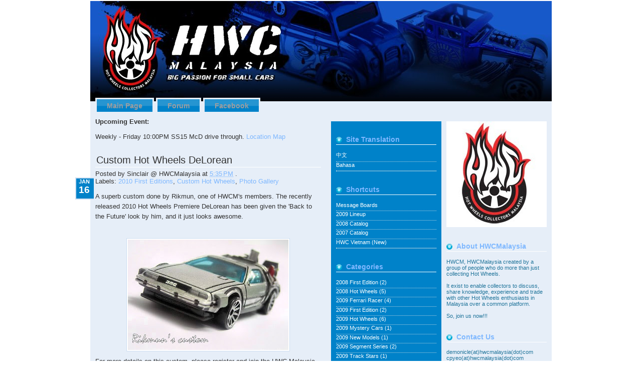

--- FILE ---
content_type: text/html; charset=UTF-8
request_url: http://www.hwcmalaysia.com/2010/01/custom-hot-wheels-delorean.html
body_size: 17043
content:
<!DOCTYPE html>
<html dir='ltr' xmlns='http://www.w3.org/1999/xhtml' xmlns:b='http://www.google.com/2005/gml/b' xmlns:data='http://www.google.com/2005/gml/data' xmlns:expr='http://www.google.com/2005/gml/expr'>
<head>
<link href='https://www.blogger.com/static/v1/widgets/2944754296-widget_css_bundle.css' rel='stylesheet' type='text/css'/>
<meta content='qZQu5zAIX1NNKEfnlagIIR2Xonvd+KLMNKmPg7yBUTY=' name='verify-v1'/>
<meta content='text/html; charset=UTF-8' http-equiv='Content-Type'/>
<meta content='blogger' name='generator'/>
<link href='http://www.hwcmalaysia.com/favicon.ico' rel='icon' type='image/x-icon'/>
<link href='http://www.hwcmalaysia.com/2010/01/custom-hot-wheels-delorean.html' rel='canonical'/>
<link rel="alternate" type="application/atom+xml" title="Hot Wheels Collectors Malaysia - Atom" href="http://www.hwcmalaysia.com/feeds/posts/default" />
<link rel="alternate" type="application/rss+xml" title="Hot Wheels Collectors Malaysia - RSS" href="http://www.hwcmalaysia.com/feeds/posts/default?alt=rss" />
<link rel="service.post" type="application/atom+xml" title="Hot Wheels Collectors Malaysia - Atom" href="https://www.blogger.com/feeds/7559536959339227012/posts/default" />

<link rel="alternate" type="application/atom+xml" title="Hot Wheels Collectors Malaysia - Atom" href="http://www.hwcmalaysia.com/feeds/4840284665902599826/comments/default" />
<!--Can't find substitution for tag [blog.ieCssRetrofitLinks]-->
<link href='https://blogger.googleusercontent.com/img/b/R29vZ2xl/AVvXsEiUghDL2P0glbPKmOBfH2-zOUhvhxMQIllf_IDndEyvGyZFJRB7TCYfF3mWEs-tNH1gQRyTsEPQdGd6C5xfKxx9L7EYwncwFNqgjI93n-IUGdJa5jIGTmWsZzEn8HEx6TR_Cv-ddSaErJ0/s320/DSCN0293-2.jpg' rel='image_src'/>
<meta content='http://www.hwcmalaysia.com/2010/01/custom-hot-wheels-delorean.html' property='og:url'/>
<meta content='Custom Hot Wheels DeLorean' property='og:title'/>
<meta content='A superb custom done by Rikmun, one of HWCM&#39;s members. The recently released 2010 Hot Wheels Premiere DeLorean has been given the &#39;Back to t...' property='og:description'/>
<meta content='https://blogger.googleusercontent.com/img/b/R29vZ2xl/AVvXsEiUghDL2P0glbPKmOBfH2-zOUhvhxMQIllf_IDndEyvGyZFJRB7TCYfF3mWEs-tNH1gQRyTsEPQdGd6C5xfKxx9L7EYwncwFNqgjI93n-IUGdJa5jIGTmWsZzEn8HEx6TR_Cv-ddSaErJ0/w1200-h630-p-k-no-nu/DSCN0293-2.jpg' property='og:image'/>
<title>Hot Wheels Collectors Malaysia: Custom Hot Wheels DeLorean</title>
<SCRIPT type='text/javascript'>
//<![CDATA[

function date_replace(date) {
var da = date.split('.');
var day = da[1], mon = da[0], year = da[2];
var month =
['0','Jan','Feb','Mar','Apr','May','Jun','Jul','Aug','Sep','Oct','Nov','Dec'];
document.write("<div class='month'>"+month[mon]+"</div> <div class='day'>"+day+"</div>");
}
//]]>
</SCRIPT>
<link href='https://blogger.googleusercontent.com/img/b/R29vZ2xl/AVvXsEhad5l7OpCgeJazJvj7HNU_J4uu2qiiFy7XNYKbASWwrvXaZsPB2Pq6pOKXtb-adiUxYArXfYKD19dC7xCZSTMbtRvIIvd7OrjCkbDcCu3SMZWLs6w-xirdiiT5mz4ENuoyjry3t3g9B6s/s1600/favicon.png' rel='shortcut icon' type='image/x-icon'/>
<style id='page-skin-1' type='text/css'><!--
#navbar, #navbar-iframe {
height: 0px;
visibility: hidden;
display: none;
}
/*
-----------------------------------------------
Template
Cebong Ipiet Template Style
Name: Cutebong
Designer: Cebong Ipiet
URL:   cebongipiet.blogspot.com
Date:  07 Sept 2008
Always Updated by : Cebong Ipiet
Last Update: 16  Dec 2008
----------------------------------------------- */
/* Variable definitions
====================
<Variable name="mainBgColor" description="Main Background Color"
type="color" default="#ffffff">
<Variable name="mainTextColor" description="Text Color"
type="color" default="#333333">
<Variable name="mainLinkColor" description="Link Color"
type="color" default="#006699">
<Variable name="mainVisitedLinkColor" description="Visited Link Color"
type="color" default="#99ccff">
<Variable name="dateHeaderColor" description="Date Header Color"
type="color" default="#ffffff">
<Variable name="postTitleColor" description="Post Title Color"
type="color" default="#043E5D">
<Variable name="sidebarBgColor" description="Sidebar Background Color"
type="color" default="#83DFEE">
<Variable name="sidebarHeaderColor" description="Sidebar Title Color"
type="color" default="#ffffff">
<Variable name="sidebarTextColor" description="Sidebar Text Color"
type="color" default="#000000">
<Variable name="sidebarLinkColor" description="Sidebar Link Color"
type="color" default="#003366">
<Variable name="sidebarVisitedLinkColor"
description="Sidebar Visited Link Color"
type="color" default="#003366">
<Variable name="linkbarbgColor" description="Linkbar Background Color"
type="color" default="#C94093">
<Variable name="linkbarmainBorderColor" description="Linkbar Main Border Color"
type="color" default="#C94093">
<Variable name="linkbarBorderColor" description="Linkbar Border Color"
type="color" default="#9D1961">
<Variable name="linkbarTextColor" description="Linkbar Text Color"
type="color" default="#ffffff">
<Variable name="linkbarHoverBgColor" description="Linkbar Hover Background Color"
type="color" default="#ffffff">
<Variable name="linkbarHoverTextColor" description="Linkbar Hover Text Color"
type="color" default="#9D1961">
<Variable name="lowerbarbgColor" description="Lowerbar Background Color"
type="color" default="#ffffff">
<Variable name="lowerbarBorderColor" description="Lowerbar Border Color"
type="color" default="#C94093">
<Variable name="lowerbarHeaderColor" description="Lowerbar Header Color"
type="color" default="#000000">
<Variable name="lowerbarTitleBorderColor" description="Lowerbar Header Border Color"
type="color" default="#C94093">
<Variable name="lowerbarTextColor" description="Lowerbar Text Color"
type="color" default="#9D1961">
<Variable name="lowerbarLinkColor" description="Lowerbar Link Color"
type="color" default="#9D1961">
<Variable name="lowerbarHoverLinkColor" description="Lowerbar Hover Link Color"
type="color" default="#000000">
<Variable name="lowerbarVisitedLinkColor" description="Lowerbar Visited Link Color"
type="color" default="#000000">
<Variable name="lowerbarListLineColor" description="Lowerbar List Line Color"
type="color" default="#000000">
<Variable name="descColor" description="Blog Description Color"
type="color" default="#ffffff">
<Variable name="bodyFont" description="Text Font"
type="font" default="normal normal 100% Verdana, Sans-serif">
<Variable name="titleFont" description="Blog Title Font"
type="font" default="normal bold 275% Helvetica, Arial, Verdana, Sans-serif">
<Variable name="sidebarHeaderFont" description="Sidebar Title Font"
type="font" default="normal bold 80% Helvetica, Arial, Verdana, Sans-serif">
<Variable name="dateHeaderFont" description="Date Header Font"
type="font" default="normal bold 80% Helvetica, Arial, Verdana">
<Variable name="startSide" description="Start side in blog language"
type="automatic" default="left">
<Variable name="endSide" description="End side in blog language"
type="automatic" default="right">
<Variable name="blogDescriptionFont" description="Blog Description Font"
type="font"
default="normal normal 104% georgia,helvetica,verdana,Georgia, serif"
>
<Variable name="postTitleFont" description="Post Title Font"
type="font"
default="normal bold 180% Georgia, Times, serif"
>
<Variable name="linkbarTextFont" description="Linkbar Text Font"
type="font"
default="normal normal 77% Verdana, sans-serif"
>
<Variable name="quoteFont" description="Blog Quote Font"
type="font"
default="normal normal 92% helvetica,tahoma,verdana,arial,times,Sans-serif"
>
<Variable name="sidebarTextFont" description="Sidebar Text Font"
type="font"
default="normal normal 78% Arial, Verdana, sans-serif"
>
<Variable name="postfooterTextFont" description="Post-Footer Text Font"
type="font"
default="normal normal 93% Arial, sans-serif"
>
<Variable name="commentTitleFont" description="Comment Title Font"
type="font"
default="normal bold 120% Arial, sans-serif"
>
<Variable name="commentTextFont" description="Comment Text Font"
type="font"
default="normal normal 95% Arial, sans-serif"
>
<Variable name="footerHeaderFont" description="Footer Header Font"
type="font"
default="normal bold 131% Trebuchet, Trebuchet MS, Arial, sans-serif"
>
<Variable name="footerTextFont" description="Footer Text Font"
type="font"
default="normal normal 76% Trebuchet, Trebuchet MS, Arial, sans-serif"
>
*/
*/
body {
background-color: #E6EEF8;
margin:0;
font: x-small Verdana, Sans-serif;
text-align:center;
color:#333;
font-size/* */:/**/small;
font-size:small;
}
/* Page Structure
----------------------------------------------- */
#outer-wrapper {
position:relative;
top:-4px;
left:4px;
background: transparent;
width:940px;
margin:10px auto;
text-align:left;
font: normal normal 96% Arial, sans-serif;
}
#wrap2 {
position:relative;
top:-4px;
bottom:-4px;
left:-4px;
background:transparent;
padding:0px 10px 0px 10px;
border: 0px solid #fff;
}
#content-wrapper {
width:100%;
background-color: #E6EEF8;
}
/* -----   LINKBAR   ----- */
#linkbar {
margin: 0px 0px 0px 0px;
padding: 0px 0px 0px 0px;
width: 100%;
position: relative;
background: #E6EEF8;
}
#linkbar ul {
margin: 0px 0px 0px 10px;
padding: 0px 0px 0px 0px;
text-align: left;
list-style-type:none;
}
#linkbar li {
display: inline;
margin: 0px 0px 0px 0px;
padding: 0px 0px 0px 0px;
}
#linkbar h2 {
margin: 0px 0px 0px 0px;
padding: 0px 0px 0px 0px;
display: none;
visibility: hidden;
}
#linkbar a {
clear: both;
margin: 0px 0px 0px 0px;
padding: 5px 20px 4px 20px;
width:100%;
text-decoration:none;
font: Trebuchet, Trebuchet MS, Arial, sans-serif;
font-size:14px;
font-weight:bold;
color: #9e9e9f;
/* text-transform: uppercase; */
border: 3px solid #E6EEF8;
background:url(https://blogger.googleusercontent.com/img/b/R29vZ2xl/AVvXsEiqvav_fzbdyK-9d-h-qg1sSHeexQROOUOfFhuM66qQ_131OdfkQuUTkfFkKYBwJWyF_KcDFr1p7yUlkDasY5zf-8USMMLe9RJTnrwWFmXQwKvZ9pUt0DnGYPzUfsPlWTm-GpEFFqxRUPg/s1600/linkbar.png) repeat-x;
}
#linkbar a:hover {
color: #fff;
background: #00abec;
}
#main-wrapper {
background: #E6EEF8 right top;
width:460px;
float:left;
color:#333333;
font-size: 85%;
word-wrap: break-word; /* fix for long text breaking sidebar float in IE */
overflow: hidden;     /* fix for long non-text content breaking IE sidebar float */
}
#main {
margin:0px 0px 0px 10px;
padding:0px 0px;
}
#sidebar3-wrapper {
background:#E6EEF8 left top;
width:440px;
float:right;
padding:0;
color: #21759B;
font-size: 82%;
word-wrap: break-word; /* fix for long text breaking sidebar float in IE */
overflow: hidden;     /* fix for long non-text content breaking IE sidebar float */
}
#sidebar3 {
margin:0px -10px 0px -10px;
padding:0px 10px 10px;
}
.ads-sidebar{float:left; margin:0pt; padding:0pt}
#sidebar3-wrapper ul li ul{list-style-type:square; margin-left:1.5em; padding:0; border:0}
#sidebar3-wrapper ul li ul li{border:0}
#sidebar3-wrapper .ads-sidebar ul{background:transparent none repeat scroll 0% 50%; border:1px solid transparent; float:left; margin:0pt; padding:10px 0pt 10px 2px; width:430px}
#sidebar3-wrapper .ads-sidebar ul li{display:inline; list-style-type:none; margin:0pt; padding:0pt}
#sidebar3-wrapper .ads-sidebar ul li a:hover{border-bottom:none; list-style-type:none}
.ads-sidebar ul{margin:0px; padding:0px}
.ads-sidebar ul li a{float:left}
.ads-sidebar img{margin:0px 0px 5px 8px; border:1px solid #CCC; padding:2px}
.ads-sidebar img:hover{border:1px solid #999}
#sidebar-wrapper {
background:#E6EEF8 left top;
width:220px;
float:right;
padding:0;
color: #21759B;
font-size: 70%;
word-wrap: break-word; /* fix for long text breaking sidebar float in IE */
overflow: hidden;     /* fix for long non-text content breaking IE sidebar float */
}
#sidebar {
margin:0px -10px 0px -10px;
padding:0px 20px 10px;
}
#sidebar2-wrapper {
background:#0082c9 url() no-repeat left bottom;
width:220px;
float:right;
padding:0;
color: #fff;
font-size: 70%;
word-wrap: break-word; /* fix for long text breaking sidebar float in IE */
overflow: hidden;     /* fix for long non-text content breaking IE sidebar float */
}
#sidebar2 {
margin:0px 10px 0px 10px;
padding:0px 0px 10px;
}
/* -----   LOWER SECTION   ----- */
#lower-wrapper {
margin: 4px 0px 0px 0px;
padding: 0px 0px 0px 0px;
width: 100%;
font: normal normal 58% Arial, sans-serif;
font-size:80%;
color: #ffffff;
background: #0082c9;
border-top: 1px solid #ffffff;
}
#lowerbar-wrapper {
float: left;
margin: 0px 0px 0px 0px;
padding: 10px 0px 10px 0px;
width: 33%;
text-align: left;
line-height: 1.6em;
word-wrap: break-word; /* fix for long text breaking sidebar float in IE */
overflow: hidden; /* fix for long non-text content breaking IE sidebar float */
}
#lowerads-wrapper {
float: left;
margin: 0px 0px 0px 0px;
padding: 0px 0px 10px 0px;
width: 100%;
text-align: center;
word-wrap: break-word; /* fix for long text breaking sidebar float in IE */
overflow: hidden; /* fix for long non-text content breaking IE sidebar float */
}
.lowerbar {margin: 0; padding: 0;}
.lowerbar .widget {margin: 0; padding: 10px 20px 0px 20px;}
.lowerads {margin: 0; padding: 0;}
.lowerads .widget {margin: 0; padding: 10px 0px 0px 0px;}
.lowerbar h2 {
margin: 0px 0px 10px 0px;
padding: 3px 0px 3px 0px;
color: #ffffff;
font: normal bold 126% Arial, sans-serif;
text-align: left;
border-bottom: 1px solid #f5f9fe;
}
.lowerbar ul {
margin: 0px 0px 0px 0px;
padding: 0px 0px 0px 0px;
list-style-type: none;
}
.lowerbar li {
margin: 0px 0px 2px 0px;
padding: 0px 0px 1px 0px;
/* border-bottom: 1px solid #ffffff; */
}
.lowerbar a {color: #ffffff; text-decoration: none;}
.lowerbar a:hover {text-decoration: underline; color: #ffffff;}
.lowerbar a:visited {text-decoration: none; color: #ffffff;}
#footer-wrapper {
width:920px;
padding-bottom: 0px;
background: #fff url() no-repeat left top;
clear: both;
color:#fff;
}
#footer {
background:#fff url() no-repeat top center;
font-size:11px;
width:920px;
height: 11px;
margin:0px 0px 0px 10px;
padding:0px 0px 0px 0px;
text-align: center;
min-height: 2em;}
/* Links
----------------------------------------------- */
a:link {
color:#7fb8ff;
text-decoration:none;
}
a:visited {
color: #0082c9;
text-decoration:none;
}
a:hover {
color: #6699ff;
text-decoration:none;
}
a img {
border-width:0;
}
#sidebar a {
color: #21759B;
}
#sidebar a:visited {
color: #21759B;
}
#sidebar a:hover {
color: #83A8cc;
}
#sidebar2 a {
color: #fff;
}
#sidebar2 a:visited {
color: #fff;
}
#sidebar2 a:hover {
color: #83A8cc;
}
/* Header
----------------------------------------------- */
#header-wrapper {
background: #fff url(https://blogger.googleusercontent.com/img/b/R29vZ2xl/AVvXsEhS2HdkN0qSRWW1SfizEwKSgNKr695BEVakRlFostBUONRJKLGQgyOXmgxUOWBcRFPu93pCtRW80BURPLFT9cg7WWWPkd02i4v0xBowWzisahQ_kyHZVpEDp7zXsydtJFzXPxfWVrO_rPE/s1600/blue_header.png) no-repeat;
padding-bottom: 0px;
position: relative;
min-height: 0px;
_height: 0px;
color:#0082c9;
}
#header .titlewrapper {
background:transparent url("") no-repeat left bottom;
padding-top:0px;
padding-right:0;
padding-bottom:0;
padding-left:40px;
margin:0px 0px 0px 0px;
width:100%;
width/* */:/**/auto;
width:auto;
_height: 0px;
}
#header h1 {
background:url("") no-repeat left top;
margin:0;
padding:30px 0 0px;
line-height: 0px;
font: normal bold 275% Verdana, sans-serif;
text-transform:lowercase;
_height: 0px;
}
#header h1 a {
color:#0082c9;
text-decoration:none;
}
.postpage #header h1 {
padding-top:0;
background-position:0 -40px;
}
.clear { clear: both; }
/* Description
----------------------------------------------- */
#header .descriptionwrapper {
background: transparent url("") no-repeat left top;
margin:0 0 0px;
padding:0px 0 0;
color: #0082c9;
font-size: 75%;
border-bottom: 0px solid #ffffff;
width: 100%;
}
#header .description {
background:url("") no-repeat left bottom;
margin:0;
padding:0 0 0px;
display:block;
line-height: 1.6em;
text-transform:uppercase;
letter-spacing:.1em;
min-height:0px;
border-bottom: 0px solid #ffffff;
}
#header .description span {
display:block;
padding-top:0;
padding-right:0;
padding-bottom:30px;
padding-left:40px;
text-transform:uppercase;
letter-spacing:.1em;
min-height:12px;
}
.postpage #description em {
font-size:1px;
line-height:1px;
color:#0082c9;
}
/* Posts
----------------------------------------------- */
h2.date-header {
margin:0 0 .5em;
line-height: 1.4em;
font: normal bold 80% Arial, sans-serif;
text-transform:lowercase;
color:#E6EEF8;
align:right;
}
.dateblock {
background:#0082c9;
border-left:2px solid #cddef1;
border-top:2px solid #cddef1;
border-bottom:2px solid #cddef1;
/*background: url("http://kendhin.890m.com/kalender/bluecalend.gif")*/
no-repeat;
width: 35px;
margin: 0;
font-weight: bold;
height: 40px;
position: absolute;
left:-20px;
float: left;
text-align: left;
}
.month {
font-size: 11px;
width: 37px;
margin: 0 5px;
text-transform: uppercase;
color: #fff;
}
.day {
color:#fff;
font-size: 19px;
width: 37px;
margin: 0 5px;
}
.post {
margin:0 0 2em;
padding:0px 0px 2px 0px;
border-bottom:0px dotted #333333;
}
.post h3 {
margin:0 0 .25em;
line-height: 1.4em;
font-weight: normal;
font-size: 150%;
color:#333333;
padding-top: 10px;
padding-left:2px;
background:transparent url() no-repeat right;
border-bottom:1px solid #fff;
}
.post h3 a {
text-decoration:none;
color:#333333;
}
.post h3 a:link {
color: #333333;
}
.post h3 a:hover {
color: #0082c9;
}
.post-body {
margin:0 0 .75em;
line-height:1.6em;
}
.post-body blockquote {
line-height:1.3em;
}
.post-footer {
color:#333333;
text-transform:lowercase;
}
.post-footer .post-author,
.post-footer .post-timestamp {
font-style:normal;
border-bottom:1px solid #EC8220;
}
.post blockquote {
margin:1em 20px;
padding:5px 0;
border:2px solid #56C4DC;
border-width:2px 0;
}
.post blockquote p {
margin:.5em 0;
}
.post img {
border:1px solid #cddef1;
background:#fff;
padding:2px;
}
/* Comments
----------------------------------------------- */
#comments {
margin:2em 0 0;
border-top:1px solid #fff;
padding-top:1em;
}
#comments h4 {
margin:2em 0 .25em;
font-weight: bold;
line-height: 1.4em;
font-size: 150%;
text-transform:lowercase;
padding-left:15px;
color: #0082c9;
background:url("") no-repeat;
text-align:left;
}
#comments-block {
margin-top:0;
margin-right:0;
margin-bottom:1em;
margin-left:0;
line-height:1.6em;
}
.comment-author {
background:url("http://i306.photobucket.com/albums/nn252/cebong_ipit/templateblue/authorcomment.png") no-repeat 2px .35em;
margin:.5em 0 0;
padding-top:0;
padding-right:0;
padding-bottom:0;
padding-left:20px;
font-weight:blod;
line-height: 1.4em;
font-size: 100%;
text-transform:lowercase;
}
.comment-body, .comment-body p {
margin:0 0 .75em;background:#cddef1;
font-size:95%;
}
.owner-Body{margin:0 0 .75em; padding:0 0 0 0px; font-size:95%}
.owner-Body p{margin:0 0 .2em 0; background:#f5f9fe; text-decoration:bold}
p.comment-footer {
margin:-.25em 0 2em;
}
.deleted-comment {
font-style:italic;
color:gray;
}
.feed-links {
clear: both;
line-height: 2.5em;
}
#blog-pager-newer-link {
float: left;
}
#blog-pager-older-link {
float: right;
}
#blog-pager {
text-align: center;
}
.comment-form{background:#e6eef8; border:0px dotted #B7D7F9; margin:5px 10px 10px 5px; padding:5px 0 0 10px; -moz-border-radius:0px; -webkit-border-radius:0px}
/* Sidebar
----------------------------------------------- */
.sidebar h2 {
margin:2em 0 1em;
padding-top:0px;
line-height: 1.4em;
font: normal bold 126% Arial, sans-serif;
color: #7fb8ff;
text-transform:Titlecase;
background:url(https://blogger.googleusercontent.com/img/b/R29vZ2xl/AVvXsEipt79YMk4XFvPAi_W421-O12gvHXnczvtt-XkoFMKu3SwMQGIylxz0SlwoMGziSaecmYdB3nV-m59J-nwMrnKAOCYqR543ZgVYmxmQlhINhfu6SVIfmYI4KANaHyLBEkVaqkA_AB_Vwdg/s1600/blue4.png) no-repeat left;
padding: 2px 0 2px 20px ;;
border-bottom:1px solid #fff;
text-align:left;
}
.sidebar .widget {
margin:0 0 1.5em;
padding:0;
}
.sidebar ul {
list-style:none;
margin: 0;
padding: 0;
border-bottom:1px dotted #bcd5e1;
}
.sidebar li {
margin:0;
padding-top:0;
padding-right:0;
padding-bottom:.5em;
padding-left:20px;
text-indent:-20px;
border-bottom:1px dotted #bcd5e1;
}
.sidebar2 h2 {
margin:2em 0 1em;
padding-top:4px;
line-height: 1.4em;
font: normal bold 126% Arial, sans-serif;
color: #fff;
text-transform:Titlecase;
height:25px;
background:transparent;
border-bottom:2px dotted #ffffff;
border-top:0px dashed #ffcccc;
border-left:0px dashed #ffcccc;
border-right:0px dashed #ffcccc;
text-align:center;
}
.sidebar2 .widget {
margin:0 0 1.5em;
padding:0;
}
.sidebar2 ul {
list-style:none;
border-bottom:1px dotted #bcd5e1;
margin: 0;
padding: 0;
}
.sidebar2 li {
margin:0;
padding-top:0;
padding-right:0;
padding-bottom:.25em;
padding-left:20px;
text-indent:-20px;
line-height:1.4em;
border-bottom:1px dotted #bcd5e1;
}
/* Profile
----------------------------------------------- */
.profile-datablock, .profile-textblock {
margin:0 0 .75em;
line-height:1.4em;
}
.profile-img {
float: left;
margin-top: 0;
margin-right: 5px;
margin-bottom: 5px;
margin-left: 0;
border: 0px solid #7fb8ff;
}
.profile-data {
font-weight: bold;
}
#BlogList1 ul li, #BlogList2 ul li {
background:none;
}
.blog-icon {
display:none;
}
/* Misc
----------------------------------------------- */
/** Page structure tweaks for layout editor wireframe */
body#layout #outer-wrapper {
margin-top: 0;
}
body#layout #main,
body#layout #sidebar {
padding: 0;
}
body#layout #main-wrapper,
body#layout #sidebar-wrapper {
height: auto;
}
body#layout #sidebar2-wrapper {
height: auto;
}
#scrolling {
overflow: auto; height: 200px; width: 94%;
background-color:#0082c9; border:0px solid #fff;
margin: 0px auto; padding:5px; font-size: 10px;
color: #000; text-align: left;
}

--></style>
<SCRIPT src='http://ateon.fs.googlepages.com/kodescript.js' type='text/javascript'></SCRIPT>
<link href='https://www.blogger.com/dyn-css/authorization.css?targetBlogID=7559536959339227012&amp;zx=d8d64dce-cee9-46c3-bd0d-cf1963aae1d5' media='none' onload='if(media!=&#39;all&#39;)media=&#39;all&#39;' rel='stylesheet'/><noscript><link href='https://www.blogger.com/dyn-css/authorization.css?targetBlogID=7559536959339227012&amp;zx=d8d64dce-cee9-46c3-bd0d-cf1963aae1d5' rel='stylesheet'/></noscript>
<meta name='google-adsense-platform-account' content='ca-host-pub-1556223355139109'/>
<meta name='google-adsense-platform-domain' content='blogspot.com'/>

</head>
<body>
<div class='navbar section' id='navbar'><div class='widget Navbar' data-version='1' id='Navbar1'><script type="text/javascript">
    function setAttributeOnload(object, attribute, val) {
      if(window.addEventListener) {
        window.addEventListener('load',
          function(){ object[attribute] = val; }, false);
      } else {
        window.attachEvent('onload', function(){ object[attribute] = val; });
      }
    }
  </script>
<div id="navbar-iframe-container"></div>
<script type="text/javascript" src="https://apis.google.com/js/platform.js"></script>
<script type="text/javascript">
      gapi.load("gapi.iframes:gapi.iframes.style.bubble", function() {
        if (gapi.iframes && gapi.iframes.getContext) {
          gapi.iframes.getContext().openChild({
              url: 'https://www.blogger.com/navbar/7559536959339227012?po\x3d4840284665902599826\x26origin\x3dhttp://www.hwcmalaysia.com',
              where: document.getElementById("navbar-iframe-container"),
              id: "navbar-iframe"
          });
        }
      });
    </script><script type="text/javascript">
(function() {
var script = document.createElement('script');
script.type = 'text/javascript';
script.src = '//pagead2.googlesyndication.com/pagead/js/google_top_exp.js';
var head = document.getElementsByTagName('head')[0];
if (head) {
head.appendChild(script);
}})();
</script>
</div></div>
<div id='outer-wrapper'><div id='wrap2'>
<!-- skip links for text browsers -->
<span id='skiplinks' style='display:none;'>
<a href='#main'>skip to main </a> |
      <a href='#sidebar'>skip to sidebar</a>
</span>
<div id='header-wrapper'>
<div class='header section' id='header'><div class='widget Header' data-version='1' id='Header1'>
<div id='header-inner'>
<a href='http://www.hwcmalaysia.com/' style='display: block'>
<img alt='Hot Wheels Collectors Malaysia' height='200px; ' id='Header1_headerimg' src='https://blogger.googleusercontent.com/img/b/R29vZ2xl/AVvXsEjkIRXSFVwsMUGjr2xLEicN0-k5JUj-3XpG7Upq9iCSXkJ8duCoom5DtwncT83ZWzjhA-GW210gb4aOwOXZt6b47sg9j1FjxXsl1rCLUThVJqJhsukBdx4iDsVxiJAZNLucx1mSzvOoW_0/s920-r/hwc_banner01.jpg' style='display: block' width='920px; '/>
</a>
</div>
</div></div>
</div>
<div id='linkbar-wrapper'>
<div class='linkbar section' id='linkbar'><div class='widget LinkList' data-version='1' id='LinkList1'>
<h2>Link</h2>
<div class='widget-content'>
<ul>
<li><a href='http://www.hwcmalaysia.com/'>Main Page</a></li>
<li><a href='http://hwcmalaysia.forumj.net/'>Forum</a></li>
<li><a href='http://www.facebook.com/pages/HWCMalaysiacom/114641161954054'>Facebook</a></li>
</ul>
<div class='clear'></div>
</div>
</div></div>
</div>
<div style='clear: both;'></div>
<div id='content-wrapper'>
<div id='crosscol-wrapper' style='text-align:center'>
<div class='crosscol no-items section' id='crosscol'></div>
</div>
<div id='main-wrapper'>
<div class='main section' id='main'><div class='widget Text' data-version='1' id='Text1'>
<div class='widget-content'>
<br/><strong>Upcoming Event:</strong><br/><br/>Weekly - Friday 10:00PM SS15 McD drive through. <a href="http://maps.google.com/maps?f=q&amp;source=s_q&amp;hl=en&amp;geocode=&amp;q=Jalan+Ss+15%2F1a&amp;sll=3.07942,101.585523&amp;sspn=0.008142,0.0109&amp;ie=UTF8&amp;ll=3.079923,101.585201&amp;spn=0.008142,0.0109&amp;z=17">Location Map</a><br/>
</div>
<div class='clear'></div>
</div><div class='widget Blog' data-version='1' id='Blog1'>
<div class='blog-posts hfeed'>
<!--Can't find substitution for tag [adStart]-->
<h2 class='date-header'>1.16.2010</h2>
<div class='post hentry uncustomized-post-template'>
<a name='4840284665902599826'></a>
<h3 class='post-title entry-title'>
<a href='http://www.hwcmalaysia.com/2010/01/custom-hot-wheels-delorean.html'>Custom Hot Wheels DeLorean</a>
</h3>
<div class='postedby'>
<div class='post-status'>
<span class='post-author vcard'>
Posted by
<span class='fn'>Sinclair @ HWCMalaysia</span>
</span>
<span class='post-timestamp'>
at
<a class='timestamp-link' href='http://www.hwcmalaysia.com/2010/01/custom-hot-wheels-delorean.html' rel='bookmark' title='permanent link'><abbr class='published' title='2010-01-16T17:35:00+08:00'>5:35&#8239;PM</abbr></a>
</span>.

     
<DIV class='dateblock'>
<SCRIPT>date_replace('1.16.2010');</SCRIPT></DIV>
</div>
<span class='post-comment-link'>
</span>
</div>
<span class='post-labels'>
Labels:
<a href='http://www.hwcmalaysia.com/search/label/2010%20First%20Editions' rel='tag'>2010 First Editions</a>,
<a href='http://www.hwcmalaysia.com/search/label/Custom%20Hot%20Wheels' rel='tag'>Custom Hot Wheels</a>,
<a href='http://www.hwcmalaysia.com/search/label/Photo%20Gallery' rel='tag'>Photo Gallery</a>
</span>
<div class='post-header-line-1'></div>
<div class='post-body'>
<style>.fullpost{display:inline;}</style>
<p><span style="font-family:arial;">A superb custom done by Rikmun, one of HWCM's members. The recently released 2010 Hot Wheels Premiere DeLorean has been given the 'Back to the Future' look by him, and it just looks awesome.</span><br /><div><div><div><div><div><br /><div><img alt="" border="0" id="BLOGGER_PHOTO_ID_5427269884819849394" src="https://blogger.googleusercontent.com/img/b/R29vZ2xl/AVvXsEiUghDL2P0glbPKmOBfH2-zOUhvhxMQIllf_IDndEyvGyZFJRB7TCYfF3mWEs-tNH1gQRyTsEPQdGd6C5xfKxx9L7EYwncwFNqgjI93n-IUGdJa5jIGTmWsZzEn8HEx6TR_Cv-ddSaErJ0/s320/DSCN0293-2.jpg" style="TEXT-ALIGN: center; MARGIN: 0px auto 10px; WIDTH: 320px; DISPLAY: block; HEIGHT: 220px; CURSOR: hand" /></div><div><span style="font-family:arial;"></span></div><div><span style="font-family:arial;">For more details on this custom, please register and join the HWC Malaysia message boards. Meanwhile, enjoy the pictures!</span></div><div></div><div></div><div></div><div><span style="font-family:arial;"></span></div><br /><div><span style="font-family:arial;">Click on the title for more pictures.</span></div><br /><span class="fullpost"><br /><div><span style="font-family:Arial;"></span></div><div></div><div></div><div><img alt="" border="0" id="BLOGGER_PHOTO_ID_5427269881876023826" src="https://blogger.googleusercontent.com/img/b/R29vZ2xl/AVvXsEiFYR284FfXkK2wrutuC9vUGicvW3HlXu5GgkNKVo0Bq84Yjyk9PKDUmwkhnxHGVy4CdnLUKZUSmJFl0X4iG_akw9dOM9_dw2VRIb_Ddov-FP_evWHgWIPBKdyBwmI13scnvajNhvVTWu4/s320/DSCN0284-2.jpg" style="TEXT-ALIGN: center; MARGIN: 0px auto 10px; WIDTH: 320px; DISPLAY: block; HEIGHT: 182px; CURSOR: hand" /><img alt="" border="0" id="BLOGGER_PHOTO_ID_5427269692233096578" src="https://blogger.googleusercontent.com/img/b/R29vZ2xl/AVvXsEjCOrvTbqb9AQo8awdV36-yCZldMnkLgEvBPQsMp1cLeUVo2Ka_N4O4Zw_MXetPiuMJL8oAGbFYQsQDjs5Fd_u-fiY46TfMHiCvT5ePqCAPp7a_Z8gBEXHcJcd29cASgdZAvvTHfgzdqPs/s320/DSCN0287-1.jpg" style="TEXT-ALIGN: center; MARGIN: 0px auto 10px; WIDTH: 320px; DISPLAY: block; HEIGHT: 226px; CURSOR: hand" /><img alt="" border="0" id="BLOGGER_PHOTO_ID_5427269687135035986" src="https://blogger.googleusercontent.com/img/b/R29vZ2xl/AVvXsEh_mqXYDQbCrgxSvnEANzbdaDLHAuxaaBcCD3b5XC4niaU1pysMV_6kbJoClw1chRwxqj7GVWHAjKe_KF-OuMMdSl3ztqN-9AEMp7anbx2SyNEY-uTu0SQAD9NcJxLGbjLtCA-ak4ERdNw/s320/DSCN0289-2.jpg" style="TEXT-ALIGN: center; MARGIN: 0px auto 10px; WIDTH: 320px; DISPLAY: block; HEIGHT: 174px; CURSOR: hand" /><img alt="" border="0" id="BLOGGER_PHOTO_ID_5427269684453607970" src="https://blogger.googleusercontent.com/img/b/R29vZ2xl/AVvXsEiV4s8NVP9J1qOa60RNHQdjVhcDj8ig3ASuHTwwqD3w6wdkTgHpnljrZzwJ3iKoUTs8oAsfdXB6glec8pKx080AyNz-i60wJwdF6V95KL-3IpQsE_cIkOVZhi-gvnT-0xA-6xiVJu_e4N4/s320/DSCN0286-2.jpg" style="TEXT-ALIGN: center; MARGIN: 0px auto 10px; WIDTH: 320px; DISPLAY: block; HEIGHT: 212px; CURSOR: hand" /><img alt="" border="0" id="BLOGGER_PHOTO_ID_5427269676473884578" src="https://blogger.googleusercontent.com/img/b/R29vZ2xl/AVvXsEifUqrjIGBk82AxicfmZwTPg2qtIqfNbpsFtXQ-PP2OR6W-A7Tf9VYWQa7KLTOu7tY1QdxRw__eqhoqsOnz2OwltCvKpwX2mifAdVG3ZGhO7Ig8GG-H1KXxZ4gft_5Dgoy6yJ87ImhV7bI/s320/DSCN0285-2.jpg" style="TEXT-ALIGN: center; MARGIN: 0px auto 10px; WIDTH: 320px; DISPLAY: block; HEIGHT: 171px; CURSOR: hand" /><img alt="" border="0" id="BLOGGER_PHOTO_ID_5427269673201338034" src="https://blogger.googleusercontent.com/img/b/R29vZ2xl/AVvXsEjjNmMmcHNdzzyWKmFHF94i5XjPMfvzZ8WLMNsiB-Z8TRAKnFfYsV1IVGTNM98BEmMqZSPeBTYLfK33a7kg1hD4AkU3FTVxVjQxI5P4PqzR9L04pvpSb9Asma_GDSzrohP8Dtkk3ZhHllA/s320/DSCN0288-2.jpg" style="TEXT-ALIGN: center; MARGIN: 0px auto 10px; WIDTH: 320px; DISPLAY: block; HEIGHT: 242px; CURSOR: hand" /><img alt="" border="0" id="BLOGGER_PHOTO_ID_5427269395091390578" src="https://blogger.googleusercontent.com/img/b/R29vZ2xl/AVvXsEiZcw_IZSpACsjdNZSpS51m7qdL2nuYdG-mK9dCnLpn-E2XoKHAG0UKphwpQg57nwHfr7LHyDREmMnRHFFsLA3ALhiLulrW6sEnRx8uR_LB2SXmx3YUzxiiwCmDIFYBiZypTrYhoQmhrc8/s320/DSCN0294-2.jpg" style="TEXT-ALIGN: center; MARGIN: 0px auto 10px; WIDTH: 320px; DISPLAY: block; HEIGHT: 222px; CURSOR: hand" /><img alt="" border="0" id="BLOGGER_PHOTO_ID_5427269390296967586" src="https://blogger.googleusercontent.com/img/b/R29vZ2xl/AVvXsEiuiyHcPbEhEjSIwys26VO_wW_fO4ZEscanWAiIPJw1nsBxjQoyhBn3XT6q-oRCY5WZ1PsViuLozuJbDiNm9Hzzl1RzhzWAMgcuTIUShj767DLww55IlGNPeXVE8W2jUKaKpHC8ppSBhRI/s320/DSCN0296-2.jpg" style="TEXT-ALIGN: center; MARGIN: 0px auto 10px; WIDTH: 320px; DISPLAY: block; HEIGHT: 201px; CURSOR: hand" /></div></div></div></div></div></div></span><br /><br /><span class="fullpost"></span>
</p>
<div style='clear: both;'></div>
</div>
<div class='post-footer'>
<div class='post-footer-line post-footer-line-1'>
<span class='reaction-buttons'>
</span>
<span class='post-backlinks post-comment-link'>
</span>
<span class='post-icons'>
<span class='item-action'>
<a href='https://www.blogger.com/email-post/7559536959339227012/4840284665902599826' title='Email Post'>
<img alt='' class='icon-action' src='http://www.blogger.com/img/icon18_email.gif'/>
</a>
</span>
<span class='item-control blog-admin pid-1130540915'>
<a href='https://www.blogger.com/post-edit.g?blogID=7559536959339227012&postID=4840284665902599826&from=pencil' title='Edit Post'>
<img alt='' class='icon-action' height='18' src='http://www.blogger.com/img/icon18_edit_allbkg.gif' width='18'/>
</a>
</span>
</span>
</div>
<div class='post-footer-line post-footer-line-2'>
</div>
<div class='post-footer-line post-footer-line-3'></div>
</div>
</div>
<div class='comments' id='comments'>
<a name='comments'></a>
<div id='backlinks-container'>
<div id='Blog1_backlinks-container'>
</div>
</div>
</div>
<!--Can't find substitution for tag [adEnd]-->
</div>
<div class='blog-pager' id='blog-pager'>
<span id='blog-pager-newer-link'>
<a class='blog-pager-newer-link' href='http://www.hwcmalaysia.com/2010/03/hot-wheels-race-world-challenge.html' id='Blog1_blog-pager-newer-link' title='Newer Post'>Newer Post</a>
</span>
<span id='blog-pager-older-link'>
<a class='blog-pager-older-link' href='http://www.hwcmalaysia.com/2009/12/hwcm-4th-race-day-18th-december.html' id='Blog1_blog-pager-older-link' title='Older Post'>Older Post</a>
</span>
<a class='home-link' href='http://www.hwcmalaysia.com/'>Home</a>
</div>
<div class='clear'></div>
<div class='post-feeds'>
</div>
</div></div>
</div>
<div id='sidebar3-wrapper'>
<div class='ads-sidebar'>
<center><ul>
<!-- Replace with your ads -->
<!-- <li><a href='http://hwcmalaysia.freeforums.org/hot-wheels-f6.html' target='_blank'><img border='0' height='125' src='https://blogger.googleusercontent.com/img/b/R29vZ2xl/AVvXsEjSyKpvncqaM-1INswAljRNmhGS58U9h1li9_faOW6ilwduKLJg_mtK7woiklNy7etGzJF8LR4V_L0G7sZmWppBI8q95SEbkOnw1X7MnoQmGCCqFsZf-JGgzCsD-xn6hmWCrtnQ72atN1Y/s400/HWCM.jpg' width='125'/></a></li> -->
<!-- <li><a href='http://hwcmalaysia.freeforums.org/hot-wheels-f6.html' target='_blank'><img border='0' height='125' src='https://blogger.googleusercontent.com/img/b/R29vZ2xl/AVvXsEjSyKpvncqaM-1INswAljRNmhGS58U9h1li9_faOW6ilwduKLJg_mtK7woiklNy7etGzJF8LR4V_L0G7sZmWppBI8q95SEbkOnw1X7MnoQmGCCqFsZf-JGgzCsD-xn6hmWCrtnQ72atN1Y/s400/HWCM.jpg' width='125'/></a></li> -->
<!-- <li><a href='http://hwcmalaysia.freeforums.org/hot-wheels-f6.html' target='_blank'><img border='0' height='125' src='https://blogger.googleusercontent.com/img/b/R29vZ2xl/AVvXsEjSyKpvncqaM-1INswAljRNmhGS58U9h1li9_faOW6ilwduKLJg_mtK7woiklNy7etGzJF8LR4V_L0G7sZmWppBI8q95SEbkOnw1X7MnoQmGCCqFsZf-JGgzCsD-xn6hmWCrtnQ72atN1Y/s400/HWCM.jpg' width='125'/></a></li> -->
<!-- End of your ads -->
</ul></center>
</div>
</div>
<div id='sidebar-wrapper'>
<div class='sidebar section' id='sidebar'><div class='widget Image' data-version='1' id='Image1'>
<div class='widget-content'>
<img alt='' height='211' id='Image1_img' src='https://blogger.googleusercontent.com/img/b/R29vZ2xl/AVvXsEj4vLZ269u2fAQGqqLujFyL4DvfK5veZOlI-NNqP9vCXn5YL-4QB6IishxuisDUFDqUf5rgUhIrT1Lqkb7dbaAz3ekIhyphenhyphenVd0BBwAU81pTnjbRecNmX4P94NplKaMI4M1LB-pb2mqlfl95M/s260/hwcmalaysia_logo_layer.jpg' width='200'/>
<br/>
</div>
<div class='clear'></div>
</div><div class='widget Text' data-version='1' id='Text2'>
<h2 class='title'>About HWCMalaysia</h2>
<div class='widget-content'>
HWCM, HWCMalaysia created by a group of people who do more than just collecting Hot Wheels.<br/><br/>It exist to enable collectors to discuss, share knowledge, experience and trade with other Hot Wheels enthusiasts in Malaysia over a common platform.<br/><br/>So, <a href="http://hwcmalaysia.forumj.net/forum.htm">join </a>us now!!!<br/>
</div>
<div class='clear'></div>
</div><div class='widget Text' data-version='1' id='Text3'>
<h2 class='title'>Contact Us</h2>
<div class='widget-content'>
demonicle(at)hwcmalaysia(dot)com<br/>cpyeo(at)hwcmalaysia(dot)com<br/>
</div>
<div class='clear'></div>
</div><div class='widget Subscribe' data-version='1' id='Subscribe1'>
<div style='white-space:nowrap'>
<h2 class='title'>Subscribe To HWCM</h2>
<div class='widget-content'>
<div class='subscribe-wrapper subscribe-type-POST'>
<div class='subscribe expanded subscribe-type-POST' id='SW_READER_LIST_Subscribe1POST' style='display:none;'>
<div class='top'>
<span class='inner' onclick='return(_SW_toggleReaderList(event, "Subscribe1POST"));'>
<img class='subscribe-dropdown-arrow' src='https://resources.blogblog.com/img/widgets/arrow_dropdown.gif'/>
<img align='absmiddle' alt='' border='0' class='feed-icon' src='https://resources.blogblog.com/img/icon_feed12.png'/>
Posts
</span>
<div class='feed-reader-links'>
<a class='feed-reader-link' href='https://www.netvibes.com/subscribe.php?url=http%3A%2F%2Fwww.hwcmalaysia.com%2Ffeeds%2Fposts%2Fdefault' target='_blank'>
<img src='https://resources.blogblog.com/img/widgets/subscribe-netvibes.png'/>
</a>
<a class='feed-reader-link' href='https://add.my.yahoo.com/content?url=http%3A%2F%2Fwww.hwcmalaysia.com%2Ffeeds%2Fposts%2Fdefault' target='_blank'>
<img src='https://resources.blogblog.com/img/widgets/subscribe-yahoo.png'/>
</a>
<a class='feed-reader-link' href='http://www.hwcmalaysia.com/feeds/posts/default' target='_blank'>
<img align='absmiddle' class='feed-icon' src='https://resources.blogblog.com/img/icon_feed12.png'/>
                  Atom
                </a>
</div>
</div>
<div class='bottom'></div>
</div>
<div class='subscribe' id='SW_READER_LIST_CLOSED_Subscribe1POST' onclick='return(_SW_toggleReaderList(event, "Subscribe1POST"));'>
<div class='top'>
<span class='inner'>
<img class='subscribe-dropdown-arrow' src='https://resources.blogblog.com/img/widgets/arrow_dropdown.gif'/>
<span onclick='return(_SW_toggleReaderList(event, "Subscribe1POST"));'>
<img align='absmiddle' alt='' border='0' class='feed-icon' src='https://resources.blogblog.com/img/icon_feed12.png'/>
Posts
</span>
</span>
</div>
<div class='bottom'></div>
</div>
</div>
<div class='subscribe-wrapper subscribe-type-PER_POST'>
<div class='subscribe expanded subscribe-type-PER_POST' id='SW_READER_LIST_Subscribe1PER_POST' style='display:none;'>
<div class='top'>
<span class='inner' onclick='return(_SW_toggleReaderList(event, "Subscribe1PER_POST"));'>
<img class='subscribe-dropdown-arrow' src='https://resources.blogblog.com/img/widgets/arrow_dropdown.gif'/>
<img align='absmiddle' alt='' border='0' class='feed-icon' src='https://resources.blogblog.com/img/icon_feed12.png'/>
Comments
</span>
<div class='feed-reader-links'>
<a class='feed-reader-link' href='https://www.netvibes.com/subscribe.php?url=http%3A%2F%2Fwww.hwcmalaysia.com%2Ffeeds%2F4840284665902599826%2Fcomments%2Fdefault' target='_blank'>
<img src='https://resources.blogblog.com/img/widgets/subscribe-netvibes.png'/>
</a>
<a class='feed-reader-link' href='https://add.my.yahoo.com/content?url=http%3A%2F%2Fwww.hwcmalaysia.com%2Ffeeds%2F4840284665902599826%2Fcomments%2Fdefault' target='_blank'>
<img src='https://resources.blogblog.com/img/widgets/subscribe-yahoo.png'/>
</a>
<a class='feed-reader-link' href='http://www.hwcmalaysia.com/feeds/4840284665902599826/comments/default' target='_blank'>
<img align='absmiddle' class='feed-icon' src='https://resources.blogblog.com/img/icon_feed12.png'/>
                  Atom
                </a>
</div>
</div>
<div class='bottom'></div>
</div>
<div class='subscribe' id='SW_READER_LIST_CLOSED_Subscribe1PER_POST' onclick='return(_SW_toggleReaderList(event, "Subscribe1PER_POST"));'>
<div class='top'>
<span class='inner'>
<img class='subscribe-dropdown-arrow' src='https://resources.blogblog.com/img/widgets/arrow_dropdown.gif'/>
<span onclick='return(_SW_toggleReaderList(event, "Subscribe1PER_POST"));'>
<img align='absmiddle' alt='' border='0' class='feed-icon' src='https://resources.blogblog.com/img/icon_feed12.png'/>
Comments
</span>
</span>
</div>
<div class='bottom'></div>
</div>
</div>
<div style='clear:both'></div>
</div>
</div>
<div class='clear'></div>
</div></div>
</div>
<div id='sidebar2-wrapper'>
<div class='sidebar section' id='sidebar2'><div class='widget LinkList' data-version='1' id='LinkList3'>
<h2>Site Translation</h2>
<div class='widget-content'>
<ul>
<li><a href='http://translate.google.com.my/translate?u=http%3A%2F%2Fwww.hwcmalaysia.com%2F&sl=en&tl=zh-CN&hl=en&ie=UTF-8'>中文</a></li>
<li><a href='http://translate.google.com.my/translate?u=http%3A%2F%2Fwww.hwcmalaysia.com%2F&sl=en&tl=id&hl=en&ie=UTF-8'>Bahasa</a></li>
</ul>
<div class='clear'></div>
</div>
</div><div class='widget LinkList' data-version='1' id='LinkList2'>
<h2>Shortcuts</h2>
<div class='widget-content'>
<ul>
<li><a href='http://hwcmalaysia.forumj.net/forum.htm'>Message Boards</a></li>
<li><a href='http://www.hwcmalaysia.com/2009/01/hot-wheels-2009-line-up.html'>2009 Lineup</a></li>
<li><a href='http://toycarsinv.blogspot.com/2008/09/hot-wheels-2008-catalog.html'>2008 Catalog</a></li>
<li><a href='http://toycarsinv.blogspot.com/2008/09/hot-wheels-2007-catalog.html'>2007 Catalog</a></li>
<li><a href='http://www.hwcvietnam.com/'>HWC Vietnam (New)</a></li>
</ul>
<div class='clear'></div>
</div>
</div><div class='widget Label' data-version='1' id='Label1'>
<h2>Categories</h2>
<div class='widget-content'>
<ul>
<li>
<a dir='ltr' href='http://www.hwcmalaysia.com/search/label/2008%20First%20Edition'>
2008 First Edition
</a>
<span dir='ltr'>(2)</span>
</li>
<li>
<a dir='ltr' href='http://www.hwcmalaysia.com/search/label/2008%20Hot%20Wheels'>
2008 Hot Wheels
</a>
<span dir='ltr'>(5)</span>
</li>
<li>
<a dir='ltr' href='http://www.hwcmalaysia.com/search/label/2009%20Ferrari%20Racer'>
2009 Ferrari Racer
</a>
<span dir='ltr'>(4)</span>
</li>
<li>
<a dir='ltr' href='http://www.hwcmalaysia.com/search/label/2009%20First%20Edition'>
2009 First Edition
</a>
<span dir='ltr'>(2)</span>
</li>
<li>
<a dir='ltr' href='http://www.hwcmalaysia.com/search/label/2009%20Hot%20Wheels'>
2009 Hot Wheels
</a>
<span dir='ltr'>(6)</span>
</li>
<li>
<a dir='ltr' href='http://www.hwcmalaysia.com/search/label/2009%20Mystery%20Cars'>
2009 Mystery Cars
</a>
<span dir='ltr'>(1)</span>
</li>
<li>
<a dir='ltr' href='http://www.hwcmalaysia.com/search/label/2009%20New%20Models'>
2009 New Models
</a>
<span dir='ltr'>(1)</span>
</li>
<li>
<a dir='ltr' href='http://www.hwcmalaysia.com/search/label/2009%20Segment%20Series'>
2009 Segment Series
</a>
<span dir='ltr'>(2)</span>
</li>
<li>
<a dir='ltr' href='http://www.hwcmalaysia.com/search/label/2009%20Track%20Stars'>
2009 Track Stars
</a>
<span dir='ltr'>(1)</span>
</li>
<li>
<a dir='ltr' href='http://www.hwcmalaysia.com/search/label/2009%20Treasure%20Hunts'>
2009 Treasure Hunts
</a>
<span dir='ltr'>(1)</span>
</li>
<li>
<a dir='ltr' href='http://www.hwcmalaysia.com/search/label/2010%20First%20Editions'>
2010 First Editions
</a>
<span dir='ltr'>(2)</span>
</li>
<li>
<a dir='ltr' href='http://www.hwcmalaysia.com/search/label/7eleven%20promo'>
7eleven promo
</a>
<span dir='ltr'>(1)</span>
</li>
<li>
<a dir='ltr' href='http://www.hwcmalaysia.com/search/label/Color%20Shifters'>
Color Shifters
</a>
<span dir='ltr'>(3)</span>
</li>
<li>
<a dir='ltr' href='http://www.hwcmalaysia.com/search/label/Contest'>
Contest
</a>
<span dir='ltr'>(4)</span>
</li>
<li>
<a dir='ltr' href='http://www.hwcmalaysia.com/search/label/Custom%20Hot%20Wheels'>
Custom Hot Wheels
</a>
<span dir='ltr'>(8)</span>
</li>
<li>
<a dir='ltr' href='http://www.hwcmalaysia.com/search/label/Diorama'>
Diorama
</a>
<span dir='ltr'>(2)</span>
</li>
<li>
<a dir='ltr' href='http://www.hwcmalaysia.com/search/label/Error%20Hot%20Wheels'>
Error Hot Wheels
</a>
<span dir='ltr'>(1)</span>
</li>
<li>
<a dir='ltr' href='http://www.hwcmalaysia.com/search/label/Event'>
Event
</a>
<span dir='ltr'>(7)</span>
</li>
<li>
<a dir='ltr' href='http://www.hwcmalaysia.com/search/label/Field%20Report'>
Field Report
</a>
<span dir='ltr'>(4)</span>
</li>
<li>
<a dir='ltr' href='http://www.hwcmalaysia.com/search/label/Gathering'>
Gathering
</a>
<span dir='ltr'>(1)</span>
</li>
<li>
<a dir='ltr' href='http://www.hwcmalaysia.com/search/label/GiveAway'>
GiveAway
</a>
<span dir='ltr'>(1)</span>
</li>
<li>
<a dir='ltr' href='http://www.hwcmalaysia.com/search/label/H0'>
H0
</a>
<span dir='ltr'>(1)</span>
</li>
<li>
<a dir='ltr' href='http://www.hwcmalaysia.com/search/label/Hot%20Wheels%201%3A50'>
Hot Wheels 1:50
</a>
<span dir='ltr'>(1)</span>
</li>
<li>
<a dir='ltr' href='http://www.hwcmalaysia.com/search/label/Hot%20Wheels%20ConnectCars'>
Hot Wheels ConnectCars
</a>
<span dir='ltr'>(1)</span>
</li>
<li>
<a dir='ltr' href='http://www.hwcmalaysia.com/search/label/HWCM'>
HWCM
</a>
<span dir='ltr'>(9)</span>
</li>
<li>
<a dir='ltr' href='http://www.hwcmalaysia.com/search/label/Photo%20Gallery'>
Photo Gallery
</a>
<span dir='ltr'>(32)</span>
</li>
<li>
<a dir='ltr' href='http://www.hwcmalaysia.com/search/label/Shell-Ferrari'>
Shell-Ferrari
</a>
<span dir='ltr'>(1)</span>
</li>
</ul>
<div class='clear'></div>
</div>
</div></div>
</div>
<!-- spacer for skins that want sidebar and main to be the same height-->
<div class='clear'>&#160;</div>
<div style='clear: both;'></div>
<div id='lower-wrapper'>
<div id='lowerbar-wrapper'>
<div class='lowerbar section' id='lowerbar1'><div class='widget BlogList' data-version='1' id='BlogList1'>
<h2 class='title'>Collectors' Blog</h2>
<div class='widget-content'>
<div class='blog-list-container' id='BlogList1_container'>
<ul id='BlogList1_blogs'>
<li style='display: block;'>
<div class='blog-icon'>
<img data-lateloadsrc='https://lh3.googleusercontent.com/blogger_img_proxy/AEn0k_tZv74c5esptyrhmINQhzHcJ27miev5ztNfMEiL7YQqYtaLkpNuWfOSofsDqALZ8Ox_ZFxbBkdMe-fsEykY3FmiY3oybBqz2A=s16-w16-h16' height='16' width='16'/>
</div>
<div class='blog-content'>
<div class='blog-title'>
<a href='http://www.toycarsmy.com/' target='_blank'>
Toy Cars Collector Malaysia</a>
</div>
<div class='item-content'>
<span class='item-title'>
<a href='http://www.toycarsmy.com/2017/11/hot-wheels-cloak-and-dagger.html' target='_blank'>
Hot Wheels 2017 Cloak And Dagger
</a>
</span>
<div class='item-time'>
8 years ago
</div>
</div>
</div>
<div style='clear: both;'></div>
</li>
<li style='display: block;'>
<div class='blog-icon'>
<img data-lateloadsrc='https://lh3.googleusercontent.com/blogger_img_proxy/AEn0k_svq7fxhXOpidWv0Vq46xNKqoAGa7-CjQi-uT4wGi4JXSAlK7Q4Qjx77UBs06qO_iFB3TCDbNbDsHg4mGZ_zQi1t_FNJjzicP0nO4c5cQ=s16-w16-h16' height='16' width='16'/>
</div>
<div class='blog-content'>
<div class='blog-title'>
<a href='http://pydrumerboy.blogspot.com/' target='_blank'>
Where Car Lovers Congregate</a>
</div>
<div class='item-content'>
<span class='item-title'>
<a href='http://pydrumerboy.blogspot.com/2015/01/mananged-to-pop-in-few-99-speedmarts.html' target='_blank'>
</a>
</span>
<div class='item-time'>
11 years ago
</div>
</div>
</div>
<div style='clear: both;'></div>
</li>
<li style='display: block;'>
<div class='blog-icon'>
<img data-lateloadsrc='https://lh3.googleusercontent.com/blogger_img_proxy/AEn0k_tXhBmIG_f2VCHibKE_7J8keeEv-UQsng1gCayD0Bzb57YBpd6rZVSoJxONC18f3cJDcK_s7B7U9v4fld_a49VfJHtzdtO5YOGWWAQp=s16-w16-h16' height='16' width='16'/>
</div>
<div class='blog-content'>
<div class='blog-title'>
<a href='http://artoftoys.blogspot.com/' target='_blank'>
art of toys</a>
</div>
<div class='item-content'>
<span class='item-title'>
<a href='http://artoftoys.blogspot.com/2012/01/my-new-h.html' target='_blank'>
MY new H
</a>
</span>
<div class='item-time'>
14 years ago
</div>
</div>
</div>
<div style='clear: both;'></div>
</li>
<li style='display: block;'>
<div class='blog-icon'>
<img data-lateloadsrc='https://lh3.googleusercontent.com/blogger_img_proxy/AEn0k_ujnJjsy41asVs58sI_JP-9XrXbSoPExNbaisfekpmTGWD0oqcs65NmW_hBs1gNUFQA0uaBWW1fl4-gu9ePLubQWzmfrHIc74qUfIxevlw-hA=s16-w16-h16' height='16' width='16'/>
</div>
<div class='blog-content'>
<div class='blog-title'>
<a href='https://scalemedown.wordpress.com' target='_blank'>
scale me down!~</a>
</div>
<div class='item-content'>
<span class='item-title'>
<a href='https://scalemedown.wordpress.com/2011/11/24/custom-works-a-story-of-a-scooter-and-a-chopper/' target='_blank'>
custom works : A story of a scooter and a chopper!~
</a>
</span>
<div class='item-time'>
14 years ago
</div>
</div>
</div>
<div style='clear: both;'></div>
</li>
<li style='display: block;'>
<div class='blog-icon'>
<img data-lateloadsrc='https://lh3.googleusercontent.com/blogger_img_proxy/AEn0k_usffQTff5W2-TptiOvoKWrG9dBJDfbb_xXqOdh6zWGhDBWH1_wxmp0fLFx1QXYwcoLR9m6sg3sb9F4SmFxwLh0MNodbsaTg34vrKWH8e4LUh8sjPAF=s16-w16-h16' height='16' width='16'/>
</div>
<div class='blog-content'>
<div class='blog-title'>
<a href='http://thesecondofdecember.blogspot.com/' target='_blank'>
Gee's Garage</a>
</div>
<div class='item-content'>
<span class='item-title'>
<a href='http://thesecondofdecember.blogspot.com/2011/01/collection-hot-wheels-09-corvette-zr1.html' target='_blank'>
Collection: Hot Wheels '09 Corvette ZR1 & Ford Mustang Fastback
</a>
</span>
<div class='item-time'>
14 years ago
</div>
</div>
</div>
<div style='clear: both;'></div>
</li>
<li style='display: none;'>
<div class='blog-icon'>
<img data-lateloadsrc='https://lh3.googleusercontent.com/blogger_img_proxy/AEn0k_se7wXoDsKy23bM-P0POTPpUpSsw5CrMsgiFlWp2RhG5hVYHyuqqJGonbGJzfRF9cvEZeg2F-S4SaOl14JnUFgOjeUGXp0IMm-HwJBC5JuO7jIJYg=s16-w16-h16' height='16' width='16'/>
</div>
<div class='blog-content'>
<div class='blog-title'>
<a href='http://carmodelsforever.blogspot.com/' target='_blank'>
Car Die-Cast Collector Ipoh</a>
</div>
<div class='item-content'>
<span class='item-title'>
<a href='http://carmodelsforever.blogspot.com/2011/01/custom-hotwheels-time-attack-cusco.html' target='_blank'>
Custom Hotwheels Time Attack Cusco Honda Civic Si
</a>
</span>
<div class='item-time'>
15 years ago
</div>
</div>
</div>
<div style='clear: both;'></div>
</li>
<li style='display: none;'>
<div class='blog-icon'>
<img data-lateloadsrc='https://lh3.googleusercontent.com/blogger_img_proxy/AEn0k_vbZVKxSIZ1CCdAj9ewvuJOMXyXYQFcCCe1yKCyk9M4SfoRbiH9YgLSXaT4IFN3cnBXkvfkSNkS3Ndn8ZKDQ-UsMQe-b8Cw2g=s16-w16-h16' height='16' width='16'/>
</div>
<div class='blog-content'>
<div class='blog-title'>
<a href='http://yu5h.blogspot.com/' target='_blank'>
hotwheels every where..</a>
</div>
<div class='item-content'>
<span class='item-title'>
<a href='http://yu5h.blogspot.com/2009/08/custom-project-by-danielh.html' target='_blank'>
a custom project by danielh
</a>
</span>
<div class='item-time'>
16 years ago
</div>
</div>
</div>
<div style='clear: both;'></div>
</li>
<li style='display: none;'>
<div class='blog-icon'>
<img data-lateloadsrc='https://lh3.googleusercontent.com/blogger_img_proxy/AEn0k_tekw3C4k9kEdyx2NfpNsaVLrcYjGEF-acwWu2CgxGSLHP0IY5FexoEUcMK_L1xGnfRTn1DpCwBrZUIBOmZE6IgXQcuX6m3NiKKhanpEi7kXrs=s16-w16-h16' height='16' width='16'/>
</div>
<div class='blog-content'>
<div class='blog-title'>
<a href='http://dreamer-adrian.blogspot.com/' target='_blank'>
DA's Collection</a>
</div>
<div class='item-content'>
<span class='item-title'>
<a href='http://dreamer-adrian.blogspot.com/2009/06/my-satria-neo.html' target='_blank'>
My Satria Neo
</a>
</span>
<div class='item-time'>
16 years ago
</div>
</div>
</div>
<div style='clear: both;'></div>
</li>
<li style='display: none;'>
<div class='blog-icon'>
<img data-lateloadsrc='https://lh3.googleusercontent.com/blogger_img_proxy/AEn0k_u2GuMMNSWOxEo3j0XmFIXm6OppDKt2-ERnOqkRDlPq1kUXS5rmACs7JQtEdIfHQn3VemHiggp1voJkuxkuxX3S2Tv6uXJHW5pBzQzJ-2p4QWoF_g=s16-w16-h16' height='16' width='16'/>
</div>
<div class='blog-content'>
<div class='blog-title'>
<a href='http://1handpoweredcars.blogspot.com/' target='_blank'>
1.0 Hand Powered Cars</a>
</div>
<div class='item-content'>
<span class='item-title'>
<a href='http://1handpoweredcars.blogspot.com/2009/04/41-willys-hot-rod.html' target='_blank'>
41 Willys Hot Rod
</a>
</span>
<div class='item-time'>
16 years ago
</div>
</div>
</div>
<div style='clear: both;'></div>
</li>
<li style='display: none;'>
<div class='blog-icon'>
<img data-lateloadsrc='https://lh3.googleusercontent.com/blogger_img_proxy/AEn0k_u4BafaYlHtmuRlyMBA1H2O_uV85e7K3Qf0dyECekiuOYQ4Vem82aQfzDlINwcAD0PT1LBf-a--LgYOnYGrlRk69UfHQwifXro=s16-w16-h16' height='16' width='16'/>
</div>
<div class='blog-content'>
<div class='blog-title'>
<a href='http://h-hobby.blogspot.com/feeds/posts/default' target='_blank'>
Little hobby center</a>
</div>
<div class='item-content'>
<span class='item-title'>
<!--Can't find substitution for tag [item.itemTitle]-->
</span>
<div class='item-time'>
<!--Can't find substitution for tag [item.timePeriodSinceLastUpdate]-->
</div>
</div>
</div>
<div style='clear: both;'></div>
</li>
</ul>
<div class='show-option'>
<span id='BlogList1_show-n' style='display: none;'>
<a href='javascript:void(0)' onclick='return false;'>
Show 5
</a>
</span>
<span id='BlogList1_show-all' style='margin-left: 5px;'>
<a href='javascript:void(0)' onclick='return false;'>
Show All
</a>
</span>
</div>
<div class='clear'></div>
</div>
</div>
</div></div>
</div>
<div id='lowerbar-wrapper'>
<div class='lowerbar section' id='lowerbar2'><div class='widget BlogArchive' data-version='1' id='BlogArchive2'>
<h2>Blog Archive</h2>
<div class='widget-content'>
<div id='ArchiveList'>
<div id='BlogArchive2_ArchiveList'>
<ul>
<li class='archivedate expanded'>
<a class='toggle' href='//www.hwcmalaysia.com/2010/01/custom-hot-wheels-delorean.html?widgetType=BlogArchive&widgetId=BlogArchive2&action=toggle&dir=close&toggle=YEARLY-1262275200000&toggleopen=MONTHLY-1262275200000'>
<span class='zippy toggle-open'>&#9660; </span>
</a>
<a class='post-count-link' href='http://www.hwcmalaysia.com/2010/'>2010</a>
<span class='post-count' dir='ltr'>(2)</span>
<ul>
<li class='archivedate collapsed'>
<a class='toggle' href='//www.hwcmalaysia.com/2010/01/custom-hot-wheels-delorean.html?widgetType=BlogArchive&widgetId=BlogArchive2&action=toggle&dir=open&toggle=MONTHLY-1267372800000&toggleopen=MONTHLY-1262275200000'>
<span class='zippy'>

              &#9658;
            
</span>
</a>
<a class='post-count-link' href='http://www.hwcmalaysia.com/2010/03/'>March</a>
<span class='post-count' dir='ltr'>(1)</span>
</li>
</ul>
<ul>
<li class='archivedate expanded'>
<a class='toggle' href='//www.hwcmalaysia.com/2010/01/custom-hot-wheels-delorean.html?widgetType=BlogArchive&widgetId=BlogArchive2&action=toggle&dir=close&toggle=MONTHLY-1262275200000&toggleopen=MONTHLY-1262275200000'>
<span class='zippy toggle-open'>&#9660; </span>
</a>
<a class='post-count-link' href='http://www.hwcmalaysia.com/2010/01/'>January</a>
<span class='post-count' dir='ltr'>(1)</span>
<ul class='posts'>
<li><a href='http://www.hwcmalaysia.com/2010/01/custom-hot-wheels-delorean.html'>Custom Hot Wheels DeLorean</a></li>
</ul>
</li>
</ul>
</li>
</ul>
<ul>
<li class='archivedate collapsed'>
<a class='toggle' href='//www.hwcmalaysia.com/2010/01/custom-hot-wheels-delorean.html?widgetType=BlogArchive&widgetId=BlogArchive2&action=toggle&dir=open&toggle=YEARLY-1230739200000&toggleopen=MONTHLY-1262275200000'>
<span class='zippy'>

              &#9658;
            
</span>
</a>
<a class='post-count-link' href='http://www.hwcmalaysia.com/2009/'>2009</a>
<span class='post-count' dir='ltr'>(68)</span>
<ul>
<li class='archivedate collapsed'>
<a class='toggle' href='//www.hwcmalaysia.com/2010/01/custom-hot-wheels-delorean.html?widgetType=BlogArchive&widgetId=BlogArchive2&action=toggle&dir=open&toggle=MONTHLY-1259596800000&toggleopen=MONTHLY-1262275200000'>
<span class='zippy'>

              &#9658;
            
</span>
</a>
<a class='post-count-link' href='http://www.hwcmalaysia.com/2009/12/'>December</a>
<span class='post-count' dir='ltr'>(4)</span>
</li>
</ul>
<ul>
<li class='archivedate collapsed'>
<a class='toggle' href='//www.hwcmalaysia.com/2010/01/custom-hot-wheels-delorean.html?widgetType=BlogArchive&widgetId=BlogArchive2&action=toggle&dir=open&toggle=MONTHLY-1257004800000&toggleopen=MONTHLY-1262275200000'>
<span class='zippy'>

              &#9658;
            
</span>
</a>
<a class='post-count-link' href='http://www.hwcmalaysia.com/2009/11/'>November</a>
<span class='post-count' dir='ltr'>(1)</span>
</li>
</ul>
<ul>
<li class='archivedate collapsed'>
<a class='toggle' href='//www.hwcmalaysia.com/2010/01/custom-hot-wheels-delorean.html?widgetType=BlogArchive&widgetId=BlogArchive2&action=toggle&dir=open&toggle=MONTHLY-1251734400000&toggleopen=MONTHLY-1262275200000'>
<span class='zippy'>

              &#9658;
            
</span>
</a>
<a class='post-count-link' href='http://www.hwcmalaysia.com/2009/09/'>September</a>
<span class='post-count' dir='ltr'>(1)</span>
</li>
</ul>
<ul>
<li class='archivedate collapsed'>
<a class='toggle' href='//www.hwcmalaysia.com/2010/01/custom-hot-wheels-delorean.html?widgetType=BlogArchive&widgetId=BlogArchive2&action=toggle&dir=open&toggle=MONTHLY-1249056000000&toggleopen=MONTHLY-1262275200000'>
<span class='zippy'>

              &#9658;
            
</span>
</a>
<a class='post-count-link' href='http://www.hwcmalaysia.com/2009/08/'>August</a>
<span class='post-count' dir='ltr'>(2)</span>
</li>
</ul>
<ul>
<li class='archivedate collapsed'>
<a class='toggle' href='//www.hwcmalaysia.com/2010/01/custom-hot-wheels-delorean.html?widgetType=BlogArchive&widgetId=BlogArchive2&action=toggle&dir=open&toggle=MONTHLY-1246377600000&toggleopen=MONTHLY-1262275200000'>
<span class='zippy'>

              &#9658;
            
</span>
</a>
<a class='post-count-link' href='http://www.hwcmalaysia.com/2009/07/'>July</a>
<span class='post-count' dir='ltr'>(4)</span>
</li>
</ul>
<ul>
<li class='archivedate collapsed'>
<a class='toggle' href='//www.hwcmalaysia.com/2010/01/custom-hot-wheels-delorean.html?widgetType=BlogArchive&widgetId=BlogArchive2&action=toggle&dir=open&toggle=MONTHLY-1243785600000&toggleopen=MONTHLY-1262275200000'>
<span class='zippy'>

              &#9658;
            
</span>
</a>
<a class='post-count-link' href='http://www.hwcmalaysia.com/2009/06/'>June</a>
<span class='post-count' dir='ltr'>(1)</span>
</li>
</ul>
<ul>
<li class='archivedate collapsed'>
<a class='toggle' href='//www.hwcmalaysia.com/2010/01/custom-hot-wheels-delorean.html?widgetType=BlogArchive&widgetId=BlogArchive2&action=toggle&dir=open&toggle=MONTHLY-1241107200000&toggleopen=MONTHLY-1262275200000'>
<span class='zippy'>

              &#9658;
            
</span>
</a>
<a class='post-count-link' href='http://www.hwcmalaysia.com/2009/05/'>May</a>
<span class='post-count' dir='ltr'>(2)</span>
</li>
</ul>
<ul>
<li class='archivedate collapsed'>
<a class='toggle' href='//www.hwcmalaysia.com/2010/01/custom-hot-wheels-delorean.html?widgetType=BlogArchive&widgetId=BlogArchive2&action=toggle&dir=open&toggle=MONTHLY-1238515200000&toggleopen=MONTHLY-1262275200000'>
<span class='zippy'>

              &#9658;
            
</span>
</a>
<a class='post-count-link' href='http://www.hwcmalaysia.com/2009/04/'>April</a>
<span class='post-count' dir='ltr'>(11)</span>
</li>
</ul>
<ul>
<li class='archivedate collapsed'>
<a class='toggle' href='//www.hwcmalaysia.com/2010/01/custom-hot-wheels-delorean.html?widgetType=BlogArchive&widgetId=BlogArchive2&action=toggle&dir=open&toggle=MONTHLY-1235836800000&toggleopen=MONTHLY-1262275200000'>
<span class='zippy'>

              &#9658;
            
</span>
</a>
<a class='post-count-link' href='http://www.hwcmalaysia.com/2009/03/'>March</a>
<span class='post-count' dir='ltr'>(9)</span>
</li>
</ul>
<ul>
<li class='archivedate collapsed'>
<a class='toggle' href='//www.hwcmalaysia.com/2010/01/custom-hot-wheels-delorean.html?widgetType=BlogArchive&widgetId=BlogArchive2&action=toggle&dir=open&toggle=MONTHLY-1233417600000&toggleopen=MONTHLY-1262275200000'>
<span class='zippy'>

              &#9658;
            
</span>
</a>
<a class='post-count-link' href='http://www.hwcmalaysia.com/2009/02/'>February</a>
<span class='post-count' dir='ltr'>(11)</span>
</li>
</ul>
<ul>
<li class='archivedate collapsed'>
<a class='toggle' href='//www.hwcmalaysia.com/2010/01/custom-hot-wheels-delorean.html?widgetType=BlogArchive&widgetId=BlogArchive2&action=toggle&dir=open&toggle=MONTHLY-1230739200000&toggleopen=MONTHLY-1262275200000'>
<span class='zippy'>

              &#9658;
            
</span>
</a>
<a class='post-count-link' href='http://www.hwcmalaysia.com/2009/01/'>January</a>
<span class='post-count' dir='ltr'>(22)</span>
</li>
</ul>
</li>
</ul>
</div>
</div>
<div class='clear'></div>
</div>
</div></div>
</div>
<div id='lowerbar-wrapper'>
<div class='lowerbar section' id='lowerbar3'><div class='widget Followers' data-version='1' id='Followers2'>
<h2 class='title'>Followers</h2>
<div class='widget-content'>
<div id='Followers2-wrapper'>
<div style='margin-right:2px;'>
<div><script type="text/javascript" src="https://apis.google.com/js/platform.js"></script>
<div id="followers-iframe-container"></div>
<script type="text/javascript">
    window.followersIframe = null;
    function followersIframeOpen(url) {
      gapi.load("gapi.iframes", function() {
        if (gapi.iframes && gapi.iframes.getContext) {
          window.followersIframe = gapi.iframes.getContext().openChild({
            url: url,
            where: document.getElementById("followers-iframe-container"),
            messageHandlersFilter: gapi.iframes.CROSS_ORIGIN_IFRAMES_FILTER,
            messageHandlers: {
              '_ready': function(obj) {
                window.followersIframe.getIframeEl().height = obj.height;
              },
              'reset': function() {
                window.followersIframe.close();
                followersIframeOpen("https://www.blogger.com/followers/frame/7559536959339227012?colors\x3dCgt0cmFuc3BhcmVudBILdHJhbnNwYXJlbnQaByMyMTc1OUIiByMyMTc1OUIqByNFNkVFRjgyByMwMDAwMDA6ByMyMTc1OUJCByMyMTc1OUJKByMwMDAwMDBSByMyMTc1OUJaC3RyYW5zcGFyZW50\x26pageSize\x3d21\x26hl\x3den\x26origin\x3dhttp://www.hwcmalaysia.com");
              },
              'open': function(url) {
                window.followersIframe.close();
                followersIframeOpen(url);
              }
            }
          });
        }
      });
    }
    followersIframeOpen("https://www.blogger.com/followers/frame/7559536959339227012?colors\x3dCgt0cmFuc3BhcmVudBILdHJhbnNwYXJlbnQaByMyMTc1OUIiByMyMTc1OUIqByNFNkVFRjgyByMwMDAwMDA6ByMyMTc1OUJCByMyMTc1OUJKByMwMDAwMDBSByMyMTc1OUJaC3RyYW5zcGFyZW50\x26pageSize\x3d21\x26hl\x3den\x26origin\x3dhttp://www.hwcmalaysia.com");
  </script></div>
</div>
</div>
<div class='clear'></div>
</div>
</div></div>
</div>
<div style='clear: both;'></div>
<div id='lowerads-wrapper'>
<div class='lowerads section' id='lowerads'><div class='widget HTML' data-version='1' id='HTML1'>
<div class='widget-content'>
<script type="text/javascript">
var gaJsHost = (("https:" == document.location.protocol) ? "https://ssl." : "http://www.");
document.write(unescape("%3Cscript src='" + gaJsHost + "google-analytics.com/ga.js' type='text/javascript'%3E%3C/script%3E"));
</script>
<script type="text/javascript">
try {
var pageTracker = _gat._getTracker("UA-6918981-1");
pageTracker._trackPageview();
} catch(err) {}</script>
</div>
<div class='clear'></div>
</div></div>
</div>
<div style='clear: both;'></div>
</div>
<!-- end lower-wrapper -->
</div>
<!-- end content-wrapper -->
</div></div>
<!-- end outer-wrapper -->
<div id='footer'>
<p><a href='http://www.hwcmalaysia.com/'>Hot Wheels Collectors Malaysia</a> &#169; | Hot Wheels Collectors Community Malaysia | Copyright 2009</p>
<p>Disclaimer: The information provided on this site is a courtesy of HWCMalaysia.com. While we try to keep the information on our site as accurate as possible, we disclaim any implied representation about its accuracy, completeness, or appropriateness for a particular purpose. 

You assume full responsibility for using the information on this site, and you understand and agree that HWCMalaysia.com is neither responsible nor liable for any claim, loss, or damage resulting from its use. 

All pictures are copyrights to HWCMalaysia community, Logo and Trademark of Hot Wheels is owned by Mattel Inc.</p>
</div>

<script type="text/javascript" src="https://www.blogger.com/static/v1/widgets/2028843038-widgets.js"></script>
<script type='text/javascript'>
window['__wavt'] = 'AOuZoY5EbhMg2sOEdxU1Jjig92wpSbz3Jg:1769692764429';_WidgetManager._Init('//www.blogger.com/rearrange?blogID\x3d7559536959339227012','//www.hwcmalaysia.com/2010/01/custom-hot-wheels-delorean.html','7559536959339227012');
_WidgetManager._SetDataContext([{'name': 'blog', 'data': {'blogId': '7559536959339227012', 'title': 'Hot Wheels Collectors Malaysia', 'url': 'http://www.hwcmalaysia.com/2010/01/custom-hot-wheels-delorean.html', 'canonicalUrl': 'http://www.hwcmalaysia.com/2010/01/custom-hot-wheels-delorean.html', 'homepageUrl': 'http://www.hwcmalaysia.com/', 'searchUrl': 'http://www.hwcmalaysia.com/search', 'canonicalHomepageUrl': 'http://www.hwcmalaysia.com/', 'blogspotFaviconUrl': 'http://www.hwcmalaysia.com/favicon.ico', 'bloggerUrl': 'https://www.blogger.com', 'hasCustomDomain': true, 'httpsEnabled': false, 'enabledCommentProfileImages': true, 'gPlusViewType': 'FILTERED_POSTMOD', 'adultContent': false, 'analyticsAccountNumber': '', 'encoding': 'UTF-8', 'locale': 'en', 'localeUnderscoreDelimited': 'en', 'languageDirection': 'ltr', 'isPrivate': false, 'isMobile': false, 'isMobileRequest': false, 'mobileClass': '', 'isPrivateBlog': false, 'isDynamicViewsAvailable': true, 'feedLinks': '\x3clink rel\x3d\x22alternate\x22 type\x3d\x22application/atom+xml\x22 title\x3d\x22Hot Wheels Collectors Malaysia - Atom\x22 href\x3d\x22http://www.hwcmalaysia.com/feeds/posts/default\x22 /\x3e\n\x3clink rel\x3d\x22alternate\x22 type\x3d\x22application/rss+xml\x22 title\x3d\x22Hot Wheels Collectors Malaysia - RSS\x22 href\x3d\x22http://www.hwcmalaysia.com/feeds/posts/default?alt\x3drss\x22 /\x3e\n\x3clink rel\x3d\x22service.post\x22 type\x3d\x22application/atom+xml\x22 title\x3d\x22Hot Wheels Collectors Malaysia - Atom\x22 href\x3d\x22https://www.blogger.com/feeds/7559536959339227012/posts/default\x22 /\x3e\n\n\x3clink rel\x3d\x22alternate\x22 type\x3d\x22application/atom+xml\x22 title\x3d\x22Hot Wheels Collectors Malaysia - Atom\x22 href\x3d\x22http://www.hwcmalaysia.com/feeds/4840284665902599826/comments/default\x22 /\x3e\n', 'meTag': '', 'adsenseHostId': 'ca-host-pub-1556223355139109', 'adsenseHasAds': false, 'adsenseAutoAds': false, 'boqCommentIframeForm': true, 'loginRedirectParam': '', 'view': '', 'dynamicViewsCommentsSrc': '//www.blogblog.com/dynamicviews/4224c15c4e7c9321/js/comments.js', 'dynamicViewsScriptSrc': '//www.blogblog.com/dynamicviews/89095fe91e92b36b', 'plusOneApiSrc': 'https://apis.google.com/js/platform.js', 'disableGComments': true, 'interstitialAccepted': false, 'sharing': {'platforms': [{'name': 'Get link', 'key': 'link', 'shareMessage': 'Get link', 'target': ''}, {'name': 'Facebook', 'key': 'facebook', 'shareMessage': 'Share to Facebook', 'target': 'facebook'}, {'name': 'BlogThis!', 'key': 'blogThis', 'shareMessage': 'BlogThis!', 'target': 'blog'}, {'name': 'X', 'key': 'twitter', 'shareMessage': 'Share to X', 'target': 'twitter'}, {'name': 'Pinterest', 'key': 'pinterest', 'shareMessage': 'Share to Pinterest', 'target': 'pinterest'}, {'name': 'Email', 'key': 'email', 'shareMessage': 'Email', 'target': 'email'}], 'disableGooglePlus': true, 'googlePlusShareButtonWidth': 0, 'googlePlusBootstrap': '\x3cscript type\x3d\x22text/javascript\x22\x3ewindow.___gcfg \x3d {\x27lang\x27: \x27en\x27};\x3c/script\x3e'}, 'hasCustomJumpLinkMessage': false, 'jumpLinkMessage': 'Read more', 'pageType': 'item', 'postId': '4840284665902599826', 'postImageThumbnailUrl': 'https://blogger.googleusercontent.com/img/b/R29vZ2xl/AVvXsEiUghDL2P0glbPKmOBfH2-zOUhvhxMQIllf_IDndEyvGyZFJRB7TCYfF3mWEs-tNH1gQRyTsEPQdGd6C5xfKxx9L7EYwncwFNqgjI93n-IUGdJa5jIGTmWsZzEn8HEx6TR_Cv-ddSaErJ0/s72-c/DSCN0293-2.jpg', 'postImageUrl': 'https://blogger.googleusercontent.com/img/b/R29vZ2xl/AVvXsEiUghDL2P0glbPKmOBfH2-zOUhvhxMQIllf_IDndEyvGyZFJRB7TCYfF3mWEs-tNH1gQRyTsEPQdGd6C5xfKxx9L7EYwncwFNqgjI93n-IUGdJa5jIGTmWsZzEn8HEx6TR_Cv-ddSaErJ0/s320/DSCN0293-2.jpg', 'pageName': 'Custom Hot Wheels DeLorean', 'pageTitle': 'Hot Wheels Collectors Malaysia: Custom Hot Wheels DeLorean'}}, {'name': 'features', 'data': {}}, {'name': 'messages', 'data': {'edit': 'Edit', 'linkCopiedToClipboard': 'Link copied to clipboard!', 'ok': 'Ok', 'postLink': 'Post Link'}}, {'name': 'template', 'data': {'name': 'custom', 'localizedName': 'Custom', 'isResponsive': false, 'isAlternateRendering': false, 'isCustom': true}}, {'name': 'view', 'data': {'classic': {'name': 'classic', 'url': '?view\x3dclassic'}, 'flipcard': {'name': 'flipcard', 'url': '?view\x3dflipcard'}, 'magazine': {'name': 'magazine', 'url': '?view\x3dmagazine'}, 'mosaic': {'name': 'mosaic', 'url': '?view\x3dmosaic'}, 'sidebar': {'name': 'sidebar', 'url': '?view\x3dsidebar'}, 'snapshot': {'name': 'snapshot', 'url': '?view\x3dsnapshot'}, 'timeslide': {'name': 'timeslide', 'url': '?view\x3dtimeslide'}, 'isMobile': false, 'title': 'Custom Hot Wheels DeLorean', 'description': 'A superb custom done by Rikmun, one of HWCM\x27s members. The recently released 2010 Hot Wheels Premiere DeLorean has been given the \x27Back to t...', 'featuredImage': 'https://blogger.googleusercontent.com/img/b/R29vZ2xl/AVvXsEiUghDL2P0glbPKmOBfH2-zOUhvhxMQIllf_IDndEyvGyZFJRB7TCYfF3mWEs-tNH1gQRyTsEPQdGd6C5xfKxx9L7EYwncwFNqgjI93n-IUGdJa5jIGTmWsZzEn8HEx6TR_Cv-ddSaErJ0/s320/DSCN0293-2.jpg', 'url': 'http://www.hwcmalaysia.com/2010/01/custom-hot-wheels-delorean.html', 'type': 'item', 'isSingleItem': true, 'isMultipleItems': false, 'isError': false, 'isPage': false, 'isPost': true, 'isHomepage': false, 'isArchive': false, 'isLabelSearch': false, 'postId': 4840284665902599826}}]);
_WidgetManager._RegisterWidget('_NavbarView', new _WidgetInfo('Navbar1', 'navbar', document.getElementById('Navbar1'), {}, 'displayModeFull'));
_WidgetManager._RegisterWidget('_HeaderView', new _WidgetInfo('Header1', 'header', document.getElementById('Header1'), {}, 'displayModeFull'));
_WidgetManager._RegisterWidget('_LinkListView', new _WidgetInfo('LinkList1', 'linkbar', document.getElementById('LinkList1'), {}, 'displayModeFull'));
_WidgetManager._RegisterWidget('_TextView', new _WidgetInfo('Text1', 'main', document.getElementById('Text1'), {}, 'displayModeFull'));
_WidgetManager._RegisterWidget('_BlogView', new _WidgetInfo('Blog1', 'main', document.getElementById('Blog1'), {'cmtInteractionsEnabled': false, 'lightboxEnabled': true, 'lightboxModuleUrl': 'https://www.blogger.com/static/v1/jsbin/3314219954-lbx.js', 'lightboxCssUrl': 'https://www.blogger.com/static/v1/v-css/828616780-lightbox_bundle.css'}, 'displayModeFull'));
_WidgetManager._RegisterWidget('_ImageView', new _WidgetInfo('Image1', 'sidebar', document.getElementById('Image1'), {'resize': false}, 'displayModeFull'));
_WidgetManager._RegisterWidget('_TextView', new _WidgetInfo('Text2', 'sidebar', document.getElementById('Text2'), {}, 'displayModeFull'));
_WidgetManager._RegisterWidget('_TextView', new _WidgetInfo('Text3', 'sidebar', document.getElementById('Text3'), {}, 'displayModeFull'));
_WidgetManager._RegisterWidget('_SubscribeView', new _WidgetInfo('Subscribe1', 'sidebar', document.getElementById('Subscribe1'), {}, 'displayModeFull'));
_WidgetManager._RegisterWidget('_LinkListView', new _WidgetInfo('LinkList3', 'sidebar2', document.getElementById('LinkList3'), {}, 'displayModeFull'));
_WidgetManager._RegisterWidget('_LinkListView', new _WidgetInfo('LinkList2', 'sidebar2', document.getElementById('LinkList2'), {}, 'displayModeFull'));
_WidgetManager._RegisterWidget('_LabelView', new _WidgetInfo('Label1', 'sidebar2', document.getElementById('Label1'), {}, 'displayModeFull'));
_WidgetManager._RegisterWidget('_BlogListView', new _WidgetInfo('BlogList1', 'lowerbar1', document.getElementById('BlogList1'), {'numItemsToShow': 5, 'totalItems': 10}, 'displayModeFull'));
_WidgetManager._RegisterWidget('_BlogArchiveView', new _WidgetInfo('BlogArchive2', 'lowerbar2', document.getElementById('BlogArchive2'), {'languageDirection': 'ltr', 'loadingMessage': 'Loading\x26hellip;'}, 'displayModeFull'));
_WidgetManager._RegisterWidget('_FollowersView', new _WidgetInfo('Followers2', 'lowerbar3', document.getElementById('Followers2'), {}, 'displayModeFull'));
_WidgetManager._RegisterWidget('_HTMLView', new _WidgetInfo('HTML1', 'lowerads', document.getElementById('HTML1'), {}, 'displayModeFull'));
</script>
</body>
</html>